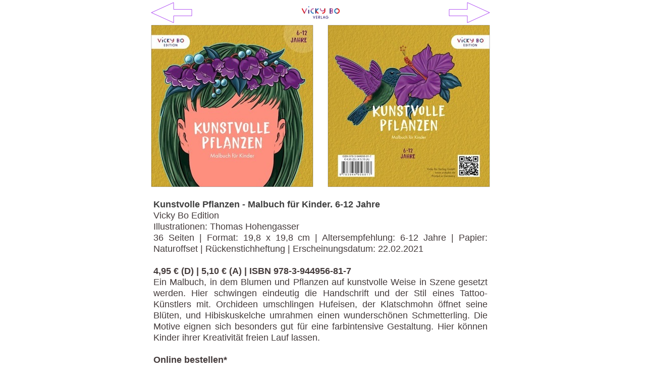

--- FILE ---
content_type: text/html
request_url: http://vickybo.de/Vicky_Bo_Edition_Malbuch_Kunstvolle_Pflanzen.html
body_size: 3423
content:
<?xml version="1.0" encoding="UTF-8"?>
<!DOCTYPE html PUBLIC "-//W3C//DTD XHTML 1.0 Transitional//EN" "http://www.w3.org/TR/xhtml1/DTD/xhtml1-transitional.dtd">


<html xmlns="http://www.w3.org/1999/xhtml" xml:lang="de">
  <head><meta http-equiv="Content-Type" content="text/html; charset=UTF-8" />
    
    <meta name="Generator" content="iWeb 2.0.4" />
    <meta name="iWeb-Build" content="local-build-20220816" />
    <meta name="viewport" content="width=700" />
    <title>Vicky Bo Edition Malbuch Kunstvolle Pflanzen</title>
    <link rel="stylesheet" type="text/css" media="screen,print" href="Vicky_Bo_Edition_Malbuch_Kunstvolle_Pflanzen_files/Vicky_Bo_Edition_Malbuch_Kunstvolle_Pflanzen.css" />
    <!--[if IE]><link rel='stylesheet' type='text/css' media='screen,print' href='Vicky_Bo_Edition_Malbuch_Kunstvolle_Pflanzen_files/Vicky_Bo_Edition_Malbuch_Kunstvolle_PflanzenIE.css'/><![endif]-->
    <script type="text/javascript" src="Scripts/iWebSite.js"></script>
    <script type="text/javascript" src="Scripts/iWebImage.js"></script>
    <script type="text/javascript" src="Vicky_Bo_Edition_Malbuch_Kunstvolle_Pflanzen_files/Vicky_Bo_Edition_Malbuch_Kunstvolle_Pflanzen.js"></script>
  </head>
  <body style="background: #ffffff; margin: 0pt; " onload="onPageLoad();">
    <div style="text-align: center; ">
      <div style="margin-bottom: 0px; margin-left: auto; margin-right: auto; margin-top: 0px; overflow: hidden; position: relative; word-wrap: break-word;  background: #ffffff; text-align: left; width: 700px; " id="body_content">
        <div style="float: left; margin-left: 0px; position: relative; width: 700px; z-index: 0; " id="nav_layer">
          <div style="height: 0px; line-height: 0px; " class="bumper"> </div>
          <div style="clear: both; height: 0px; line-height: 0px; " class="spacer"> </div>
        </div>
        <div style="float: left; height: 0px; line-height: 0px; margin-left: 0px; position: relative; width: 700px; z-index: 10; " id="header_layer">
          <div style="height: 0px; line-height: 0px; " class="bumper"> </div>
        </div>
        <div style="margin-left: 0px; position: relative; width: 700px; z-index: 5; " id="body_layer">
          <div style="height: 0px; line-height: 0px; " class="bumper"> </div>
          <div id="id1" style="height: 888px; left: 10px; position: absolute; top: 390px; width: 670px; z-index: 1; " class="style_SkipStroke">
            <div class="text-content graphic_textbox_layout_style_default_External_670_888" style="padding: 0px; ">
              <div class="graphic_textbox_layout_style_default">
                <p style="padding-top: 0pt; " class="paragraph_style"><span class="style">Kunstvolle Pflanzen - Malbuch für Kinder. 6-12 Jahre<br /></span></p>
                <p class="paragraph_style"><span class="style_1">Vicky Bo Edition<br /></span></p>
                <p class="paragraph_style"><span class="style_1">Illustrationen: Thomas Hohengasser<br /></span></p>
                <p class="paragraph_style"><span class="style_1">36 Seiten | Format: 19,8 x 19,8 cm | Altersempfehlung: 6-12 Jahre | Papier: Naturoffset | Rückenstichheftung | Erscheinungsdatum: 22.02.2021<br /></span></p>
                <p class="paragraph_style_1"><span class="style_1"><br /></span></p>
                <p class="paragraph_style_1"><span class="style_2">4,95 € (D) | 5,10 € (A) | ISBN 978-3-944956-81-7</span><span class="style_1"><br /></span></p>
                <p class="paragraph_style_1"><span class="style_1">Ein Malbuch, in dem Blumen und Pflanzen auf kunstvolle Weise in Szene gesetzt werden. Hier schwingen eindeutig die Handschrift und der Stil eines Tattoo-Künstlers mit. Orchideen umschlingen Hufeisen, der Klatschmohn öffnet seine Blüten, und Hibiskuskelche umrahmen einen wunderschönen Schmetterling. Die Motive eignen sich besonders gut für eine farbintensive Gestaltung. Hier können Kinder ihrer Kreativität freien Lauf lassen.</span><span class="style_2"><br /></span></p>
                <p class="paragraph_style_1"><span class="style_1"><br /></span></p>
                <p class="paragraph_style"><span class="style_2">Online bestellen*<br /></span></p>
                <p class="paragraph_style_1"><span class="style_2">Deutschland: </span><a title="https://www.amazon.de/dp/3944956818" class="class1" onkeypress="window.open(this.href); return false;" onclick="window.open(this.href); return false;" href="https://www.amazon.de/dp/3944956818"><span class="style_3">amazon.de</span></a><span class="style_2"> | </span><a title="https://www.buecher.de/shop/pflanzen/kunstvolle-pflanzen-malbuch-fuer-kinder-6-12-jahre/hohengasser-thomas-michael/products_products/detail/prod_id/60990368/" onkeypress="window.open(this.href); return false;" onclick="window.open(this.href); return false;" href="https://www.buecher.de/shop/pflanzen/kunstvolle-pflanzen-malbuch-fuer-kinder-6-12-jahre/hohengasser-thomas-michael/products_products/detail/prod_id/60990368/" class="style_3">buecher.de</a> <span class="style_2">| </span><a title="https://www.rupprecht.de/shop/article/44321328/thomas_michael_hohengasser_kunstvolle_pflanzen_malbuch_fuer_kinder_6_12_jahre.html" onkeypress="window.open(this.href); return false;" onclick="window.open(this.href); return false;" href="https://www.rupprecht.de/shop/article/44321328/thomas_michael_hohengasser_kunstvolle_pflanzen_malbuch_fuer_kinder_6_12_jahre.html" class="style_3">rupprecht.de</a><span class="style_2"> | </span><a title="https://www.thalia.de/shop/home/artikeldetails/ID150726392.html" onkeypress="window.open(this.href); return false;" onclick="window.open(this.href); return false;" href="https://www.thalia.de/shop/home/artikeldetails/ID150726392.html" class="style_3">thalia.de</a><span class="style_2"> | </span><a title="https://www.weltbild.de/artikel/buch/kunstvolle-pflanzen-malbuch-fuer-kinder-6-12-jahre_34307433-1?rd=1" onkeypress="window.open(this.href); return false;" onclick="window.open(this.href); return false;" href="https://www.weltbild.de/artikel/buch/kunstvolle-pflanzen-malbuch-fuer-kinder-6-12-jahre_34307433-1?rd=1" class="style_3">weltbild.de</a><span class="style_2"><br /></span></p>
                <p class="paragraph_style_1"><span class="style_2"><br /></span></p>
                <p class="paragraph_style_1"><span class="style_2">Österreich: </span><a title="https://www.amazon.de/dp/3944956818" class="class2" onkeypress="window.open(this.href); return false;" onclick="window.open(this.href); return false;" href="https://www.amazon.de/dp/3944956818"><span class="style_3">amazon.de</span></a><span class="style_2"> | </span><a title="https://www.thalia.at/shop/home/artikeldetails/ID150726392.html" onkeypress="window.open(this.href); return false;" onclick="window.open(this.href); return false;" href="https://www.thalia.at/shop/home/artikeldetails/ID150726392.html" class="style_3">thalia.at</a><span class="style_2"> | </span><a title="https://www.weltbild.at/artikel/buch/kunstvolle-pflanzen-malbuch-fuer-kinder-6-12-jahre_34307433-1?rd=1" onkeypress="window.open(this.href); return false;" onclick="window.open(this.href); return false;" href="https://www.weltbild.at/artikel/buch/kunstvolle-pflanzen-malbuch-fuer-kinder-6-12-jahre_34307433-1?rd=1" class="style_3">weltbild.at</a><span class="style_2"><br /></span></p>
                <p class="paragraph_style_1"><span class="style_2"><br /></span></p>
                <p class="paragraph_style_1"><span class="style_2">Schweiz: </span><a title="https://www.amazon.de/dp/3944956818" class="class3" onkeypress="window.open(this.href); return false;" onclick="window.open(this.href); return false;" href="https://www.amazon.de/dp/3944956818"><span class="style_3">amazon.de</span></a><span class="style_2"> | </span><a title="https://www.exlibris.ch/de/buecher-buch/deutschsprachige-buecher/thomas-michael-hohengasser/kunstvolle-pflanzen-malbuch-fuer-kinder-6-12-jahre/id/9783944956817" onkeypress="window.open(this.href); return false;" onclick="window.open(this.href); return false;" href="https://www.exlibris.ch/de/buecher-buch/deutschsprachige-buecher/thomas-michael-hohengasser/kunstvolle-pflanzen-malbuch-fuer-kinder-6-12-jahre/id/9783944956817" class="style_3">exlibris.ch</a><span class="style_2"> | </span><a title="https://www.orellfuessli.ch/shop/home/artikeldetails/ID150726392.html" onkeypress="window.open(this.href); return false;" onclick="window.open(this.href); return false;" href="https://www.orellfuessli.ch/shop/home/artikeldetails/ID150726392.html" class="style_3">orellfuessli.ch</a><span class="style_2"> | </span><a title="https://www.weltbild.ch/artikel/buch/kunstvolle-pflanzen-malbuch-fuer-kinder-6-12-jahre_34307433-1?rd=1" onkeypress="window.open(this.href); return false;" onclick="window.open(this.href); return false;" href="https://www.weltbild.ch/artikel/buch/kunstvolle-pflanzen-malbuch-fuer-kinder-6-12-jahre_34307433-1?rd=1" class="style_3">weltbild.ch</a><span class="style_2"><br /></span></p>
                <p class="paragraph_style_1"><span class="style_2"><br /></span></p>
                <p class="paragraph_style_1"><span class="style_2">Europa: </span><a title="https://www.libreriauniversitaria.it/kunstvolle-pflanzen-malbuch-fur-kinder/book/9783944956817" onkeypress="window.open(this.href); return false;" onclick="window.open(this.href); return false;" href="https://www.libreriauniversitaria.it/kunstvolle-pflanzen-malbuch-fur-kinder/book/9783944956817" class="style_3">libreriauniversitaria.it</a><span class="style_2"><br /></span></p>
                <p class="paragraph_style_1"><span class="style_2"><br /></span></p>
                <p class="paragraph_style_1"><span class="style_2">Weltweit: </span><a title="https://www.bookdepository.com/Kunstvolle-Pflanzen---Malbuch-fur-Kinder-6-12-Jahre-Thomas-Michael-Hohengasser/9783944956817" onkeypress="window.open(this.href); return false;" onclick="window.open(this.href); return false;" href="https://www.bookdepository.com/Kunstvolle-Pflanzen---Malbuch-fur-Kinder-6-12-Jahre-Thomas-Michael-Hohengasser/9783944956817" class="style_3">bookdepository.com</a><span class="style_2"><br /></span></p>
                <p class="paragraph_style_1"><span class="style_2"><br /></span></p>
                <p class="paragraph_style"><span class="style_2">In einer Buchhandlung bestellen*<br /></span></p>
                <p class="paragraph_style_1"><span class="style_1">Bitte geben Sie die </span><span class="style_2">ISBN 978-3-944956-81-7</span><span class="style_1"> bei der Bestellung an.<br /></span></p>
                <p class="paragraph_style_2"><span class="style_1">Bestellung in Deutschland per Click and Collect: </span><a title="https://www.buchkatalog.de/webapp/wcs/stores/servlet/Product/4099276460880691517/167206/10002/-3/Buecher_Kinder--und-Jugend/Thomas-Hohengasser/Kunstvolle-Pflanzen---Malbuch-fuer-Kinder-6-12-Jahre" onkeypress="window.open(this.href); return false;" onclick="window.open(this.href); return false;" href="https://www.buchkatalog.de/webapp/wcs/stores/servlet/Product/4099276460880691517/167206/10002/-3/Buecher_Kinder--und-Jugend/Thomas-Hohengasser/Kunstvolle-Pflanzen---Malbuch-fuer-Kinder-6-12-Jahre" class="style_3">buchkatalog.de</a><span class="style_1"><br /></span></p>
                <p class="paragraph_style_1"><a class="class4" href="Haendler_-_Vicky_Bo.html" title="Haendler_-_Vicky_Bo.html"><span class="style_3">Bestellinformationen für Händler</span></a><span class="style_4"><br /></span></p>
                <p class="paragraph_style"><span class="style_4">Vielen Dank für Ihre Bestellung! <br /></span></p>
                <p class="paragraph_style"><br /></p>
                <p class="paragraph_style">*Bitte lesen Sie ganz unten auf unserer <a href="Vicky_Bo.html" title="Vicky_Bo.html" class="style_5">Hauptseite</a> unseren Hinweis zu Onlineshop-Links. Vielen Dank!<span class="style_6"><br /></span></p>
                <p class="paragraph_style_3"><span class="style_6"><br /></span></p>
                <p class="paragraph_style_1"><a class="class5" href="Vicky_Bo.html" title="Vicky_Bo.html"><span class="style_3">Zur Hauptseite</span></a><br /></p>
                <p class="paragraph_style_1"><br /></p>
                <p style="padding-bottom: 0pt; " class="paragraph_style_1">Weitere Bücher aus der Vicky Bo Edition:</p>
              </div>
            </div>
          </div>
          


          <div class="tinyText" style="height: 40px; left: 600px; position: absolute; top: 5px; width: 80px; z-index: 1; ">
            <img usemap="#map1" id="shapeimage_1" src="Vicky_Bo_Edition_Malbuch_Kunstvolle_Pflanzen_files/shapeimage_1.png" style="border: none; height: 46px; left: -3px; position: absolute; top: -3px; width: 86px; z-index: 1; " alt="" title="" /><map name="map1" id="map1"><area href="Vicky_Bo_Edition_Malbuch_Coole_Tiere.html" title="Vicky_Bo_Edition_Malbuch_Coole_Tiere.html" alt="Vicky_Bo_Edition_Malbuch_Coole_Tiere.html" coords="3, 3, 83, 43" /></map>
          </div>
          


          <div class="tinyText" style="height: 40px; left: 10px; position: absolute; top: 5px; width: 80px; z-index: 1; ">
            <img usemap="#map2" id="shapeimage_2" src="Vicky_Bo_Edition_Malbuch_Kunstvolle_Pflanzen_files/shapeimage_2.png" style="border: none; height: 46px; left: -3px; position: absolute; top: -3px; width: 86px; z-index: 1; " alt="" title="" /><map name="map2" id="map2"><area href="Vicky_Bo_Edition_Mitmach-Malbuch_Weltall.html" title="Vicky_Bo_Edition_Mitmach-Malbuch_Weltall.html" alt="Vicky_Bo_Edition_Mitmach-Malbuch_Weltall.html" coords="3, 3, 83, 43" /></map>
          </div>
          


          <div class="tinyText" style="height: 40px; left: 600px; position: absolute; top: 2769px; width: 80px; z-index: 1; ">
            <img usemap="#map3" id="shapeimage_3" src="Vicky_Bo_Edition_Malbuch_Kunstvolle_Pflanzen_files/shapeimage_3.png" style="border: none; height: 46px; left: -3px; position: absolute; top: -3px; width: 86px; z-index: 1; " alt="" title="" /><map name="map3" id="map3"><area href="Vicky_Bo_Edition_Malbuch_Coole_Tiere.html" title="Vicky_Bo_Edition_Malbuch_Coole_Tiere.html" alt="Vicky_Bo_Edition_Malbuch_Coole_Tiere.html" coords="3, 3, 83, 43" /></map>
          </div>
          


          <div class="tinyText" style="height: 40px; left: 10px; position: absolute; top: 2769px; width: 80px; z-index: 1; ">
            <img usemap="#map4" id="shapeimage_4" src="Vicky_Bo_Edition_Malbuch_Kunstvolle_Pflanzen_files/shapeimage_4.png" style="border: none; height: 46px; left: -3px; position: absolute; top: -3px; width: 86px; z-index: 1; " alt="" title="" /><map name="map4" id="map4"><area href="Vicky_Bo_Edition_Mitmach-Malbuch_Weltall.html" title="Vicky_Bo_Edition_Mitmach-Malbuch_Weltall.html" alt="Vicky_Bo_Edition_Mitmach-Malbuch_Weltall.html" coords="3, 3, 83, 43" /></map>
          </div>
          


          <div id="id2" style="height: 74px; left: 10px; position: absolute; top: 2847px; width: 670px; z-index: 1; " class="style_SkipStroke">
            <div class="text-content graphic_textbox_layout_style_default_External_670_74" style="padding: 0px; ">
              <div class="graphic_textbox_layout_style_default">
                <p style="padding-top: 0pt; " class="paragraph_style_4"><span class="style_1">Vicky Bo Verlag GmbH, 83410 Laufen, Deutschland<br /></span></p>
                <p class="paragraph_style_4"><a href="Vicky_Bo_Impressum.html" title="Vicky_Bo_Impressum.html" class="style_3">&gt;&gt;&gt; Impressum, weitere rechtliche Hinweise</a><span class="style_1"> <br /></span></p>
                <p style="padding-bottom: 0pt; " class="paragraph_style_4"><a href="Vicky_Bo_Datenschutz.html" title="Vicky_Bo_Datenschutz.html" class="style_3">&gt;&gt;&gt; Datenschutzerklärung</a></p>
              </div>
            </div>
          </div>
          


          <div style="height: 80px; width: 80px;  height: 80px; left: 499px; position: absolute; top: 1291px; width: 80px; z-index: 1; " class="tinyText style_SkipStroke_1 stroke_0">
            <a href="Vicky_Bo_Edition_Mitmach-Malbuch_Tiere.html" title="Vicky_Bo_Edition_Mitmach-Malbuch_Tiere.html"><img src="Vicky_Bo_Edition_Malbuch_Kunstvolle_Pflanzen_files/9783944956787.jpg" alt="" style="border: none; height: 80px; width: 80px; " /></a>
          </div>
          


          <div style="height: 80px; width: 80px;  height: 80px; left: 589px; position: absolute; top: 1291px; width: 80px; z-index: 1; " class="tinyText style_SkipStroke_1 stroke_0">
            <a href="Vicky_Bo_Edition_Mitmach-Malbuch_Muster.html" title="Vicky_Bo_Edition_Mitmach-Malbuch_Muster.html"><img src="Vicky_Bo_Edition_Malbuch_Kunstvolle_Pflanzen_files/9783944956794.jpg" alt="" style="border: none; height: 80px; width: 80px; " /></a>
          </div>
          


          <div style="height: 80px; width: 113px;  height: 80px; left: 110px; position: absolute; top: 1291px; width: 113px; z-index: 1; " class="tinyText style_SkipStroke_1 stroke_0">
            <a href="Vicky_Bo_Edition_Daumenkinos_Mitmachbuch.html" title="Vicky_Bo_Edition_Daumenkinos_Mitmachbuch.html"><img src="Vicky_Bo_Edition_Malbuch_Kunstvolle_Pflanzen_files/9783944956831.jpg" alt="" style="border: none; height: 80px; width: 114px; " /></a>
          </div>
          


          <div style="height: 80px; width: 80px;  height: 80px; left: 232px; position: absolute; top: 1291px; width: 80px; z-index: 1; " class="tinyText style_SkipStroke_1 stroke_0">
            <a href="Vicky_Bo_Edition_Mitmach-Malbuch_Meer.html" title="Vicky_Bo_Edition_Mitmach-Malbuch_Meer.html"><img src="Vicky_Bo_Edition_Malbuch_Kunstvolle_Pflanzen_files/9783944956756.jpg" alt="" style="border: none; height: 80px; width: 80px; " /></a>
          </div>
          


          <div style="height: 80px; width: 80px;  height: 80px; left: 321px; position: absolute; top: 1291px; width: 80px; z-index: 1; " class="tinyText style_SkipStroke_1 stroke_0">
            <a href="Vicky_Bo_Edition_Mitmach-Malbuch_Wald.html" title="Vicky_Bo_Edition_Mitmach-Malbuch_Wald.html"><img src="Vicky_Bo_Edition_Malbuch_Kunstvolle_Pflanzen_files/9783944956763.jpg" alt="" style="border: none; height: 80px; width: 80px; " /></a>
          </div>
          


          <div style="height: 80px; width: 80px;  height: 80px; left: 410px; position: absolute; top: 1291px; width: 80px; z-index: 1; " class="tinyText style_SkipStroke_1 stroke_0">
            <a href="Vicky_Bo_Edition_Mitmach-Malbuch_Weltall.html" title="Vicky_Bo_Edition_Mitmach-Malbuch_Weltall.html"><img src="Vicky_Bo_Edition_Malbuch_Kunstvolle_Pflanzen_files/9783944956770.jpg" alt="" style="border: none; height: 80px; width: 80px; " /></a>
          </div>
          


          <div style="height: 80px; width: 80px;  height: 80px; left: 21px; position: absolute; top: 1291px; width: 80px; z-index: 1; " class="tinyText style_SkipStroke_1 stroke_0">
            <a href="Vicky_Bo_Edition_Malbuch_Coole_Tiere.html" title="Vicky_Bo_Edition_Malbuch_Coole_Tiere.html"><img src="Vicky_Bo_Edition_Malbuch_Kunstvolle_Pflanzen_files/9783944956824.jpg" alt="" style="border: none; height: 80px; width: 80px; " /></a>
          </div>
          


          <div style="height: 320px; width: 320px;  height: 320px; left: 10px; position: absolute; top: 50px; width: 320px; z-index: 1; " class="tinyText style_SkipStroke_2 stroke_1">
            <img src="Vicky_Bo_Edition_Malbuch_Kunstvolle_Pflanzen_files/9783944956817.jpg" alt="" style="border: none; height: 320px; width: 320px; " />
          </div>
          


          <div style="height: 320px; width: 320px;  height: 320px; left: 360px; position: absolute; top: 50px; width: 320px; z-index: 1; " class="tinyText style_SkipStroke_2 stroke_2">
            <img src="Vicky_Bo_Edition_Malbuch_Kunstvolle_Pflanzen_files/9783944956817_1.jpg" alt="" style="border: none; height: 320px; width: 320px; " />
          </div>
          


          <div style="height: 320px; width: 320px;  height: 320px; left: 10px; position: absolute; top: 1391px; width: 320px; z-index: 1; " class="tinyText style_SkipStroke_2 stroke_3">
            <img src="Vicky_Bo_Edition_Malbuch_Kunstvolle_Pflanzen_files/9783944956817_2.jpg" alt="" style="border: none; height: 320px; width: 320px; " />
          </div>
          


          <div style="height: 320px; width: 320px;  height: 320px; left: 360px; position: absolute; top: 1391px; width: 320px; z-index: 1; " class="tinyText style_SkipStroke_2 stroke_4">
            <img src="Vicky_Bo_Edition_Malbuch_Kunstvolle_Pflanzen_files/9783944956817_3.jpg" alt="" style="border: none; height: 320px; width: 320px; " />
          </div>
          


          <div style="height: 320px; width: 320px;  height: 320px; left: 10px; position: absolute; top: 1741px; width: 320px; z-index: 1; " class="tinyText style_SkipStroke_2 stroke_5">
            <img src="Vicky_Bo_Edition_Malbuch_Kunstvolle_Pflanzen_files/9783944956817_4.jpg" alt="" style="border: none; height: 320px; width: 320px; " />
          </div>
          


          <div style="height: 320px; width: 320px;  height: 320px; left: 360px; position: absolute; top: 1741px; width: 320px; z-index: 1; " class="tinyText style_SkipStroke_2 stroke_6">
            <img src="Vicky_Bo_Edition_Malbuch_Kunstvolle_Pflanzen_files/9783944956817_5.jpg" alt="" style="border: none; height: 320px; width: 320px; " />
          </div>
          


          <div style="height: 320px; width: 320px;  height: 320px; left: 10px; position: absolute; top: 2091px; width: 320px; z-index: 1; " class="tinyText style_SkipStroke_2 stroke_7">
            <img src="Vicky_Bo_Edition_Malbuch_Kunstvolle_Pflanzen_files/9783944956817_6.jpg" alt="" style="border: none; height: 320px; width: 320px; " />
          </div>
          


          <div style="height: 320px; width: 320px;  height: 320px; left: 360px; position: absolute; top: 2091px; width: 320px; z-index: 1; " class="tinyText style_SkipStroke_2 stroke_8">
            <img src="Vicky_Bo_Edition_Malbuch_Kunstvolle_Pflanzen_files/9783944956817_7.jpg" alt="" style="border: none; height: 320px; width: 320px; " />
          </div>
          


          <div style="height: 320px; width: 320px;  height: 320px; left: 10px; position: absolute; top: 2441px; width: 320px; z-index: 1; " class="tinyText style_SkipStroke_2 stroke_9">
            <img src="Vicky_Bo_Edition_Malbuch_Kunstvolle_Pflanzen_files/9783944956817_8.jpg" alt="" style="border: none; height: 320px; width: 320px; " />
          </div>
          


          <div style="height: 320px; width: 320px;  height: 320px; left: 360px; position: absolute; top: 2441px; width: 320px; z-index: 1; " class="tinyText style_SkipStroke_2 stroke_10">
            <img src="Vicky_Bo_Edition_Malbuch_Kunstvolle_Pflanzen_files/9783944956817_9.jpg" alt="" style="border: none; height: 320px; width: 320px; " />
          </div>
          


          <div style="height: 40px; width: 111px;  height: 40px; left: 290px; position: absolute; top: 5px; width: 111px; z-index: 1; " class="tinyText style_SkipStroke_1 stroke_0">
            <a href="Vicky_Bo.html" title="Vicky_Bo.html"><img src="Vicky_Bo_Edition_Malbuch_Kunstvolle_Pflanzen_files/Vicky%20Bo%20Verlag%20-%20mittig.png" alt="" style="border: none; height: 40px; width: 111px; " /></a>
          </div>
          


          <div style="height: 40px; width: 111px;  height: 40px; left: 289px; position: absolute; top: 2769px; width: 111px; z-index: 1; " class="tinyText style_SkipStroke_1 stroke_0">
            <a href="Vicky_Bo.html" title="Vicky_Bo.html"><img src="Vicky_Bo_Edition_Malbuch_Kunstvolle_Pflanzen_files/Vicky%20Bo%20Verlag%20-%20mittig_1.png" alt="" style="border: none; height: 40px; width: 111px; " /></a>
          </div>
          <div style="height: 3000px; line-height: 3000px; " class="spacer"> </div>
        </div>
        <div style="height: 0px; line-height: 0px; margin-left: 0px; position: relative; width: 700px; z-index: 15; " id="footer_layer">
          <div style="height: 0px; line-height: 0px; " class="bumper"> </div>
        </div>
      </div>
    </div>
  </body>
</html>




--- FILE ---
content_type: text/css
request_url: http://vickybo.de/Vicky_Bo_Edition_Malbuch_Kunstvolle_Pflanzen_files/Vicky_Bo_Edition_Malbuch_Kunstvolle_Pflanzen.css
body_size: 802
content:
.style_SkipStroke_1 {
    background: transparent;
    opacity: 1.00;
}
.style {
    color: #3f3f3f;
    font-weight: bold;
    opacity: 1.00;
}
.style_6 {
    font-weight: bold;
}
.paragraph_style_3 {
    color: #463c3c;
    font-family: 'Verdana', sans-serif;
    font-size: 18px;
    font-style: normal;
    font-variant: normal;
    font-weight: normal;
    letter-spacing: 0;
    line-height: 22px;
    margin-bottom: 0px;
    margin-left: 0px;
    margin-right: 0px;
    margin-top: 0px;
    opacity: 1.00;
    padding-bottom: 0px;
    padding-top: 0px;
    text-align: center;
    text-decoration: none;
    text-indent: 0px;
    text-transform: none;
}
.style_SkipStroke {
    background: transparent;
    opacity: 1.00;
}
.paragraph_style_4 {
    color: #463c3c;
    font-family: 'Verdana', sans-serif;
    font-size: 18px;
    font-style: normal;
    font-variant: normal;
    font-weight: normal;
    letter-spacing: 0;
    line-height: 22px;
    margin-bottom: 0px;
    margin-left: 0px;
    margin-right: 0px;
    margin-top: 0px;
    opacity: 1.00;
    padding-bottom: 0px;
    padding-top: 0px;
    text-align: center;
    text-decoration: none;
    text-indent: 0px;
    text-transform: none;
}
.style_SkipStroke_2 {
    background: transparent;
    opacity: 1.00;
}
.style_1 {
    color: #443b3b;
    opacity: 1.00;
}
.paragraph_style {
    color: #463c3c;
    font-family: 'Verdana', sans-serif;
    font-size: 18px;
    font-style: normal;
    font-variant: normal;
    font-weight: normal;
    letter-spacing: 0;
    line-height: 22px;
    margin-bottom: 0px;
    margin-left: 0px;
    margin-right: 0px;
    margin-top: 0px;
    opacity: 1.00;
    padding-bottom: 0px;
    padding-top: 0px;
    text-align: justify;
    text-decoration: none;
    text-indent: 0px;
    text-transform: none;
}
.paragraph_style_1 {
    color: #463c3c;
    font-family: 'Verdana', sans-serif;
    font-size: 18px;
    font-style: normal;
    font-variant: normal;
    font-weight: normal;
    letter-spacing: 0;
    line-height: 22px;
    margin-bottom: 0px;
    margin-left: 0px;
    margin-right: 0px;
    margin-top: 0px;
    opacity: 1.00;
    padding-bottom: 0px;
    padding-top: 0px;
    text-align: justify;
    text-decoration: none;
    text-indent: 0px;
    text-transform: none;
}
.style_2 {
    color: #443b3b;
    font-weight: bold;
    opacity: 1.00;
}
.style_3 {
    font-weight: bold;
}
.paragraph_style_2 {
    color: #463c3c;
    font-family: 'Verdana', sans-serif;
    font-size: 18px;
    font-style: normal;
    font-variant: normal;
    font-weight: normal;
    letter-spacing: 0;
    line-height: 22px;
    margin-bottom: 0px;
    margin-left: 0px;
    margin-right: 0px;
    margin-top: 0px;
    opacity: 1.00;
    padding-bottom: 0px;
    padding-top: 0px;
    text-align: justify;
    text-decoration: none;
    text-indent: 0px;
    text-transform: none;
}
.style_4 {
    color: #443b3b;
    font-style: italic;
    font-weight: bold;
    opacity: 1.00;
}
.style_5 {
}
.Free_Form {
    color: #463c3c;
    font-family: 'ArialMT', 'Arial', sans-serif;
    font-size: 15px;
    font-style: normal;
    font-variant: normal;
    font-weight: normal;
    letter-spacing: 0;
    line-height: 20px;
    margin-bottom: 0px;
    margin-left: 0px;
    margin-right: 0px;
    margin-top: 0px;
    opacity: 1.00;
    padding-bottom: 0px;
    padding-top: 0px;
    text-align: left;
    text-decoration: none;
    text-indent: 0px;
    text-transform: none;
}
.graphic_image_style_default_SkipStroke {
    background: transparent;
    opacity: 1.00;
}
.graphic_textbox_layout_style_default_External_670_74 {
    position: relative;
}
.graphic_textbox_layout_style_default {
    padding: 4px;
}
.graphic_textbox_layout_style_default_External_670_888 {
    position: relative;
}
.graphic_textbox_style_default_SkipStroke {
    background: transparent;
    opacity: 1.00;
}
a {
    color: #aa4ffb;
    text-decoration: none;
}
a:visited {
    color: #aa4ffb;
    text-decoration: none;
}
a.class1 {
    color: #aa4ffb;
    text-decoration: none;
}
a.class1:visited {
    color: #aa4ffb;
    text-decoration: none;
}
a.class1:hover {
    color: #ff0000;
    text-decoration: none;
}
a.class2 {
    color: #aa4ffb;
    text-decoration: none;
}
a.class2:visited {
    color: #aa4ffb;
    text-decoration: none;
}
a.class2:hover {
    color: #ff0000;
    text-decoration: none;
}
a.class3 {
    color: #aa4ffb;
    text-decoration: none;
}
a.class3:visited {
    color: #aa4ffb;
    text-decoration: none;
}
a.class3:hover {
    color: #ff0000;
    text-decoration: none;
}
a.class4 {
    color: #aa4ffb;
}
a.class4:visited {
    color: #aa4ffb;
}
a.class4:hover {
    color: #ff0000;
    text-decoration: none;
}
a.class5 {
    color: #aa4ffb;
}
a.class5:visited {
    color: #aa4ffb;
}
a.class5:hover {
    color: #ff0000;
    text-decoration: none;
}
a:hover {
    color: #ff0000;
    text-decoration: none;
}
.bumper {
    font-size: 1px;
    line-height: 1px;
}
.spacer {
    font-size: 1px;
    line-height: 1px;
}
body { 
    -webkit-text-size-adjust: none;
}
div { 
    overflow: visible; 
}
img { 
    border: none; 
}
.InlineBlock { 
    display: inline; 
}
.InlineBlock { 
    display: inline-block; 
}
.inline-block {
    display: inline-block;
    vertical-align: baseline;
    margin-bottom:0.3em;
}
.vertical-align-middle-middlebox {
    display: table;
}
.vertical-align-middle-innerbox {
    display: table-cell;
    vertical-align: middle;
}
div.paragraph {
    position: relative;
}
li.full-width {
    width: 100;
}


--- FILE ---
content_type: application/javascript
request_url: http://vickybo.de/Vicky_Bo_Edition_Malbuch_Kunstvolle_Pflanzen_files/Vicky_Bo_Edition_Malbuch_Kunstvolle_Pflanzen.js
body_size: 771
content:
// Created by iWeb 2.0.4 local-build-20220816

setTransparentGifURL('Media/transparent.gif');function applyEffects()
{var registry=IWCreateEffectRegistry();registry.registerEffects({stroke_7:new IWStrokeParts([{rect:new IWRect(-1,1,2,318),url:'Vicky_Bo_Edition_Malbuch_Kunstvolle_Pflanzen_files/stroke_48.png'},{rect:new IWRect(-1,-1,2,2),url:'Vicky_Bo_Edition_Malbuch_Kunstvolle_Pflanzen_files/stroke_49.png'},{rect:new IWRect(1,-1,318,2),url:'Vicky_Bo_Edition_Malbuch_Kunstvolle_Pflanzen_files/stroke_50.png'},{rect:new IWRect(319,-1,2,2),url:'Vicky_Bo_Edition_Malbuch_Kunstvolle_Pflanzen_files/stroke_51.png'},{rect:new IWRect(319,1,2,318),url:'Vicky_Bo_Edition_Malbuch_Kunstvolle_Pflanzen_files/stroke_52.png'},{rect:new IWRect(319,319,2,2),url:'Vicky_Bo_Edition_Malbuch_Kunstvolle_Pflanzen_files/stroke_53.png'},{rect:new IWRect(1,319,318,2),url:'Vicky_Bo_Edition_Malbuch_Kunstvolle_Pflanzen_files/stroke_54.png'},{rect:new IWRect(-1,319,2,2),url:'Vicky_Bo_Edition_Malbuch_Kunstvolle_Pflanzen_files/stroke_55.png'}],new IWSize(320,320)),stroke_9:new IWStrokeParts([{rect:new IWRect(-1,1,2,318),url:'Vicky_Bo_Edition_Malbuch_Kunstvolle_Pflanzen_files/stroke_64.png'},{rect:new IWRect(-1,-1,2,2),url:'Vicky_Bo_Edition_Malbuch_Kunstvolle_Pflanzen_files/stroke_65.png'},{rect:new IWRect(1,-1,318,2),url:'Vicky_Bo_Edition_Malbuch_Kunstvolle_Pflanzen_files/stroke_66.png'},{rect:new IWRect(319,-1,2,2),url:'Vicky_Bo_Edition_Malbuch_Kunstvolle_Pflanzen_files/stroke_67.png'},{rect:new IWRect(319,1,2,318),url:'Vicky_Bo_Edition_Malbuch_Kunstvolle_Pflanzen_files/stroke_68.png'},{rect:new IWRect(319,319,2,2),url:'Vicky_Bo_Edition_Malbuch_Kunstvolle_Pflanzen_files/stroke_69.png'},{rect:new IWRect(1,319,318,2),url:'Vicky_Bo_Edition_Malbuch_Kunstvolle_Pflanzen_files/stroke_70.png'},{rect:new IWRect(-1,319,2,2),url:'Vicky_Bo_Edition_Malbuch_Kunstvolle_Pflanzen_files/stroke_71.png'}],new IWSize(320,320)),stroke_4:new IWStrokeParts([{rect:new IWRect(-1,1,2,318),url:'Vicky_Bo_Edition_Malbuch_Kunstvolle_Pflanzen_files/stroke_24.png'},{rect:new IWRect(-1,-1,2,2),url:'Vicky_Bo_Edition_Malbuch_Kunstvolle_Pflanzen_files/stroke_25.png'},{rect:new IWRect(1,-1,318,2),url:'Vicky_Bo_Edition_Malbuch_Kunstvolle_Pflanzen_files/stroke_26.png'},{rect:new IWRect(319,-1,2,2),url:'Vicky_Bo_Edition_Malbuch_Kunstvolle_Pflanzen_files/stroke_27.png'},{rect:new IWRect(319,1,2,318),url:'Vicky_Bo_Edition_Malbuch_Kunstvolle_Pflanzen_files/stroke_28.png'},{rect:new IWRect(319,319,2,2),url:'Vicky_Bo_Edition_Malbuch_Kunstvolle_Pflanzen_files/stroke_29.png'},{rect:new IWRect(1,319,318,2),url:'Vicky_Bo_Edition_Malbuch_Kunstvolle_Pflanzen_files/stroke_30.png'},{rect:new IWRect(-1,319,2,2),url:'Vicky_Bo_Edition_Malbuch_Kunstvolle_Pflanzen_files/stroke_31.png'}],new IWSize(320,320)),stroke_10:new IWStrokeParts([{rect:new IWRect(-1,1,2,318),url:'Vicky_Bo_Edition_Malbuch_Kunstvolle_Pflanzen_files/stroke_72.png'},{rect:new IWRect(-1,-1,2,2),url:'Vicky_Bo_Edition_Malbuch_Kunstvolle_Pflanzen_files/stroke_73.png'},{rect:new IWRect(1,-1,318,2),url:'Vicky_Bo_Edition_Malbuch_Kunstvolle_Pflanzen_files/stroke_74.png'},{rect:new IWRect(319,-1,2,2),url:'Vicky_Bo_Edition_Malbuch_Kunstvolle_Pflanzen_files/stroke_75.png'},{rect:new IWRect(319,1,2,318),url:'Vicky_Bo_Edition_Malbuch_Kunstvolle_Pflanzen_files/stroke_76.png'},{rect:new IWRect(319,319,2,2),url:'Vicky_Bo_Edition_Malbuch_Kunstvolle_Pflanzen_files/stroke_77.png'},{rect:new IWRect(1,319,318,2),url:'Vicky_Bo_Edition_Malbuch_Kunstvolle_Pflanzen_files/stroke_78.png'},{rect:new IWRect(-1,319,2,2),url:'Vicky_Bo_Edition_Malbuch_Kunstvolle_Pflanzen_files/stroke_79.png'}],new IWSize(320,320)),stroke_2:new IWStrokeParts([{rect:new IWRect(-1,1,2,318),url:'Vicky_Bo_Edition_Malbuch_Kunstvolle_Pflanzen_files/stroke_8.png'},{rect:new IWRect(-1,-1,2,2),url:'Vicky_Bo_Edition_Malbuch_Kunstvolle_Pflanzen_files/stroke_9.png'},{rect:new IWRect(1,-1,318,2),url:'Vicky_Bo_Edition_Malbuch_Kunstvolle_Pflanzen_files/stroke_10.png'},{rect:new IWRect(319,-1,2,2),url:'Vicky_Bo_Edition_Malbuch_Kunstvolle_Pflanzen_files/stroke_11.png'},{rect:new IWRect(319,1,2,318),url:'Vicky_Bo_Edition_Malbuch_Kunstvolle_Pflanzen_files/stroke_12.png'},{rect:new IWRect(319,319,2,2),url:'Vicky_Bo_Edition_Malbuch_Kunstvolle_Pflanzen_files/stroke_13.png'},{rect:new IWRect(1,319,318,2),url:'Vicky_Bo_Edition_Malbuch_Kunstvolle_Pflanzen_files/stroke_14.png'},{rect:new IWRect(-1,319,2,2),url:'Vicky_Bo_Edition_Malbuch_Kunstvolle_Pflanzen_files/stroke_15.png'}],new IWSize(320,320)),stroke_1:new IWStrokeParts([{rect:new IWRect(-1,1,2,318),url:'Vicky_Bo_Edition_Malbuch_Kunstvolle_Pflanzen_files/stroke.png'},{rect:new IWRect(-1,-1,2,2),url:'Vicky_Bo_Edition_Malbuch_Kunstvolle_Pflanzen_files/stroke_1.png'},{rect:new IWRect(1,-1,318,2),url:'Vicky_Bo_Edition_Malbuch_Kunstvolle_Pflanzen_files/stroke_2.png'},{rect:new IWRect(319,-1,2,2),url:'Vicky_Bo_Edition_Malbuch_Kunstvolle_Pflanzen_files/stroke_3.png'},{rect:new IWRect(319,1,2,318),url:'Vicky_Bo_Edition_Malbuch_Kunstvolle_Pflanzen_files/stroke_4.png'},{rect:new IWRect(319,319,2,2),url:'Vicky_Bo_Edition_Malbuch_Kunstvolle_Pflanzen_files/stroke_5.png'},{rect:new IWRect(1,319,318,2),url:'Vicky_Bo_Edition_Malbuch_Kunstvolle_Pflanzen_files/stroke_6.png'},{rect:new IWRect(-1,319,2,2),url:'Vicky_Bo_Edition_Malbuch_Kunstvolle_Pflanzen_files/stroke_7.png'}],new IWSize(320,320)),stroke_5:new IWStrokeParts([{rect:new IWRect(-1,1,2,318),url:'Vicky_Bo_Edition_Malbuch_Kunstvolle_Pflanzen_files/stroke_32.png'},{rect:new IWRect(-1,-1,2,2),url:'Vicky_Bo_Edition_Malbuch_Kunstvolle_Pflanzen_files/stroke_33.png'},{rect:new IWRect(1,-1,318,2),url:'Vicky_Bo_Edition_Malbuch_Kunstvolle_Pflanzen_files/stroke_34.png'},{rect:new IWRect(319,-1,2,2),url:'Vicky_Bo_Edition_Malbuch_Kunstvolle_Pflanzen_files/stroke_35.png'},{rect:new IWRect(319,1,2,318),url:'Vicky_Bo_Edition_Malbuch_Kunstvolle_Pflanzen_files/stroke_36.png'},{rect:new IWRect(319,319,2,2),url:'Vicky_Bo_Edition_Malbuch_Kunstvolle_Pflanzen_files/stroke_37.png'},{rect:new IWRect(1,319,318,2),url:'Vicky_Bo_Edition_Malbuch_Kunstvolle_Pflanzen_files/stroke_38.png'},{rect:new IWRect(-1,319,2,2),url:'Vicky_Bo_Edition_Malbuch_Kunstvolle_Pflanzen_files/stroke_39.png'}],new IWSize(320,320)),stroke_3:new IWStrokeParts([{rect:new IWRect(-1,1,2,318),url:'Vicky_Bo_Edition_Malbuch_Kunstvolle_Pflanzen_files/stroke_16.png'},{rect:new IWRect(-1,-1,2,2),url:'Vicky_Bo_Edition_Malbuch_Kunstvolle_Pflanzen_files/stroke_17.png'},{rect:new IWRect(1,-1,318,2),url:'Vicky_Bo_Edition_Malbuch_Kunstvolle_Pflanzen_files/stroke_18.png'},{rect:new IWRect(319,-1,2,2),url:'Vicky_Bo_Edition_Malbuch_Kunstvolle_Pflanzen_files/stroke_19.png'},{rect:new IWRect(319,1,2,318),url:'Vicky_Bo_Edition_Malbuch_Kunstvolle_Pflanzen_files/stroke_20.png'},{rect:new IWRect(319,319,2,2),url:'Vicky_Bo_Edition_Malbuch_Kunstvolle_Pflanzen_files/stroke_21.png'},{rect:new IWRect(1,319,318,2),url:'Vicky_Bo_Edition_Malbuch_Kunstvolle_Pflanzen_files/stroke_22.png'},{rect:new IWRect(-1,319,2,2),url:'Vicky_Bo_Edition_Malbuch_Kunstvolle_Pflanzen_files/stroke_23.png'}],new IWSize(320,320)),stroke_0:new IWEmptyStroke(),stroke_8:new IWStrokeParts([{rect:new IWRect(-1,1,2,318),url:'Vicky_Bo_Edition_Malbuch_Kunstvolle_Pflanzen_files/stroke_56.png'},{rect:new IWRect(-1,-1,2,2),url:'Vicky_Bo_Edition_Malbuch_Kunstvolle_Pflanzen_files/stroke_57.png'},{rect:new IWRect(1,-1,318,2),url:'Vicky_Bo_Edition_Malbuch_Kunstvolle_Pflanzen_files/stroke_58.png'},{rect:new IWRect(319,-1,2,2),url:'Vicky_Bo_Edition_Malbuch_Kunstvolle_Pflanzen_files/stroke_59.png'},{rect:new IWRect(319,1,2,318),url:'Vicky_Bo_Edition_Malbuch_Kunstvolle_Pflanzen_files/stroke_60.png'},{rect:new IWRect(319,319,2,2),url:'Vicky_Bo_Edition_Malbuch_Kunstvolle_Pflanzen_files/stroke_61.png'},{rect:new IWRect(1,319,318,2),url:'Vicky_Bo_Edition_Malbuch_Kunstvolle_Pflanzen_files/stroke_62.png'},{rect:new IWRect(-1,319,2,2),url:'Vicky_Bo_Edition_Malbuch_Kunstvolle_Pflanzen_files/stroke_63.png'}],new IWSize(320,320)),stroke_6:new IWStrokeParts([{rect:new IWRect(-1,1,2,318),url:'Vicky_Bo_Edition_Malbuch_Kunstvolle_Pflanzen_files/stroke_40.png'},{rect:new IWRect(-1,-1,2,2),url:'Vicky_Bo_Edition_Malbuch_Kunstvolle_Pflanzen_files/stroke_41.png'},{rect:new IWRect(1,-1,318,2),url:'Vicky_Bo_Edition_Malbuch_Kunstvolle_Pflanzen_files/stroke_42.png'},{rect:new IWRect(319,-1,2,2),url:'Vicky_Bo_Edition_Malbuch_Kunstvolle_Pflanzen_files/stroke_43.png'},{rect:new IWRect(319,1,2,318),url:'Vicky_Bo_Edition_Malbuch_Kunstvolle_Pflanzen_files/stroke_44.png'},{rect:new IWRect(319,319,2,2),url:'Vicky_Bo_Edition_Malbuch_Kunstvolle_Pflanzen_files/stroke_45.png'},{rect:new IWRect(1,319,318,2),url:'Vicky_Bo_Edition_Malbuch_Kunstvolle_Pflanzen_files/stroke_46.png'},{rect:new IWRect(-1,319,2,2),url:'Vicky_Bo_Edition_Malbuch_Kunstvolle_Pflanzen_files/stroke_47.png'}],new IWSize(320,320))});registry.applyEffects();}
function hostedOnDM()
{return false;}
function onPageLoad()
{loadMozillaCSS('Vicky_Bo_Edition_Malbuch_Kunstvolle_Pflanzen_files/Vicky_Bo_Edition_Malbuch_Kunstvolle_PflanzenMoz.css')
adjustLineHeightIfTooBig('id1');adjustFontSizeIfTooBig('id1');adjustLineHeightIfTooBig('id2');adjustFontSizeIfTooBig('id2');fixAllIEPNGs('Media/transparent.gif');applyEffects()}
